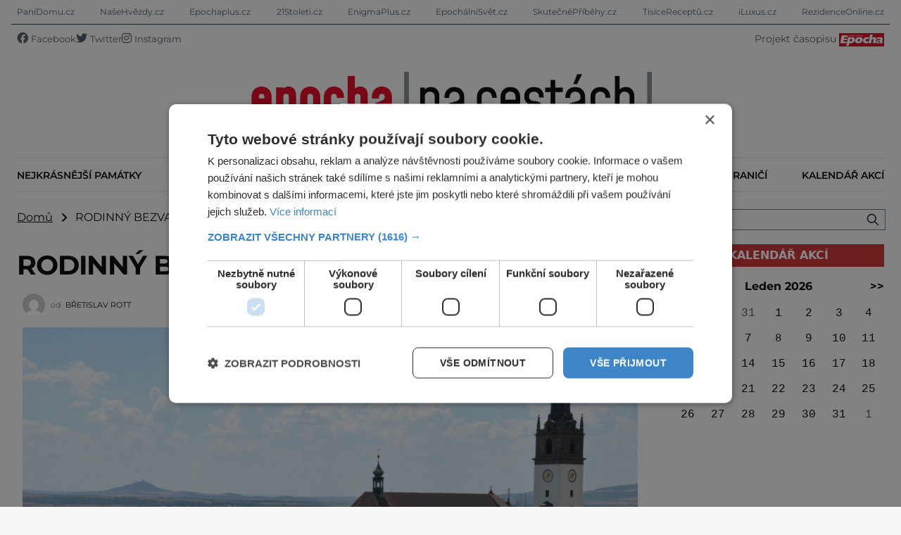

--- FILE ---
content_type: text/html; charset=UTF-8
request_url: https://epochanacestach.cz/bezva-fest/
body_size: 16415
content:
<!DOCTYPE html>
<html lang="cs">
<head>
    <meta charset="UTF-8">
    <meta http-equiv="X-UA-Compatible" content="IE=edge">
    <meta name="viewport" content="width=device-width, initial-scale=1.0">
    <meta name="description" content="">
	<meta name="author" content="Martin Kuchař">

	<!-- STYLESHEETS -->
	<link rel="stylesheet" href="https://epochanacestach.cz/wp-content/themes/digicon-hist/fasm/css/all.css">
    <link rel="stylesheet" href="https://epochanacestach.cz/wp-content/themes/digicon-hist/style.css"">
    <link rel="stylesheet" href="https://epochanacestach.cz/wp-content/themes/digicon-hist/css/digicon.css">
    <link rel="stylesheet" href="https://epochanacestach.cz/wp-content/themes/digicon-hist/css/digicon.add.css">


	<!-- fonts -->
	<link rel="preconnect" href="https://fonts.bunny.net">
	<link href="https://fonts.bunny.net/css?family=montserrat:100,100i,200,200i,300,300i,400,400i,500,500i,600,600i,700,700i,800,800i,900,900i" rel="stylesheet" />

	<link href="https://epochanacestach.cz/wp-content/themes/digicon-hist/fasm/css/all.css" rel="stylesheet">

	<!-- jquery -->
    <script src="https://code.jquery.com/jquery-3.6.0.min.js" crossorigin="anonymous"></script>

	<!-- popup -->
	<link rel="stylesheet" href="https://cdn.jsdelivr.net/npm/glightbox/dist/css/glightbox.min.css" />
	<script src="https://cdn.jsdelivr.net/gh/mcstudios/glightbox/dist/js/glightbox.min.js"></script>


    <!-- marquee -->
	<script src="//cdn.jsdelivr.net/npm/jquery.marquee@1.6.0/jquery.marquee.min.js"></script>

    <!-- https://github.com/feimosi/baguetteBox.js -->
    <link href="https://epochanacestach.cz/wp-content/themes/digicon-hist/js/baguetteBox.css" rel="stylesheet">
    <script src="https://epochanacestach.cz/wp-content/themes/digicon-hist/js/baguetteBox.js"></script>

	<!-- mapa -->
    <link rel="stylesheet" href="https://epochanacestach.cz/wp-content/themes/digicon-hist/css/mapa.css">

    <!-- Link Swiper CSS -->
    <link rel="stylesheet" href="https://unpkg.com/swiper/swiper-bundle.min.css">

	
	<script type="text/javascript" charset="UTF-8" src="//cdn.cookie-script.com/s/76b0a129dcdc821ebadb013a82853df5.js"></script>

	<script async src="https://pagead2.googlesyndication.com/pagead/js/adsbygoogle.js?client=ca-pub-0574440770634179" crossorigin="anonymous"></script>


    <title>RODINNÝ BEZVA FEST. &#8211; epochanacestach.cz</title>
<meta name='robots' content='max-image-preview:large' />
<link rel="alternate" type="application/rss+xml" title="epochanacestach.cz &raquo; RSS zdroj" href="https://epochanacestach.cz/feed/" />
<link rel="alternate" type="application/rss+xml" title="epochanacestach.cz &raquo; RSS komentářů" href="https://epochanacestach.cz/comments/feed/" />
<link rel="alternate" type="application/rss+xml" title="epochanacestach.cz &raquo; RSS komentářů pro RODINNÝ BEZVA FEST." href="https://epochanacestach.cz/bezva-fest/feed/" />
<meta property="fb:app_id" content="1050482749137509" />
<meta property="og:title" content="RODINNÝ BEZVA FEST."/>
<meta property="og:type" content="article"/>
<meta property="og:url" content="https://epochanacestach.cz/bezva-fest/"/>
<meta property="og:site_name" content="EnigmaPlus.cz"/>
<meta property="og:image" content="https://epochanacestach.cz/wp-content/uploads/2023/04/katedrala-a-biskupstvi-se-zahradou-ltm-1024x658.jpg"/>

<link rel='stylesheet' id='wp-block-library-css' href='https://epochanacestach.cz/wp-includes/css/dist/block-library/style.min.css?ver=6.2' type='text/css' media='all' />
<link rel='stylesheet' id='classic-theme-styles-css' href='https://epochanacestach.cz/wp-includes/css/classic-themes.min.css?ver=6.2' type='text/css' media='all' />
<style id='global-styles-inline-css' type='text/css'>
body{--wp--preset--color--black: #000000;--wp--preset--color--cyan-bluish-gray: #abb8c3;--wp--preset--color--white: #ffffff;--wp--preset--color--pale-pink: #f78da7;--wp--preset--color--vivid-red: #cf2e2e;--wp--preset--color--luminous-vivid-orange: #ff6900;--wp--preset--color--luminous-vivid-amber: #fcb900;--wp--preset--color--light-green-cyan: #7bdcb5;--wp--preset--color--vivid-green-cyan: #00d084;--wp--preset--color--pale-cyan-blue: #8ed1fc;--wp--preset--color--vivid-cyan-blue: #0693e3;--wp--preset--color--vivid-purple: #9b51e0;--wp--preset--gradient--vivid-cyan-blue-to-vivid-purple: linear-gradient(135deg,rgba(6,147,227,1) 0%,rgb(155,81,224) 100%);--wp--preset--gradient--light-green-cyan-to-vivid-green-cyan: linear-gradient(135deg,rgb(122,220,180) 0%,rgb(0,208,130) 100%);--wp--preset--gradient--luminous-vivid-amber-to-luminous-vivid-orange: linear-gradient(135deg,rgba(252,185,0,1) 0%,rgba(255,105,0,1) 100%);--wp--preset--gradient--luminous-vivid-orange-to-vivid-red: linear-gradient(135deg,rgba(255,105,0,1) 0%,rgb(207,46,46) 100%);--wp--preset--gradient--very-light-gray-to-cyan-bluish-gray: linear-gradient(135deg,rgb(238,238,238) 0%,rgb(169,184,195) 100%);--wp--preset--gradient--cool-to-warm-spectrum: linear-gradient(135deg,rgb(74,234,220) 0%,rgb(151,120,209) 20%,rgb(207,42,186) 40%,rgb(238,44,130) 60%,rgb(251,105,98) 80%,rgb(254,248,76) 100%);--wp--preset--gradient--blush-light-purple: linear-gradient(135deg,rgb(255,206,236) 0%,rgb(152,150,240) 100%);--wp--preset--gradient--blush-bordeaux: linear-gradient(135deg,rgb(254,205,165) 0%,rgb(254,45,45) 50%,rgb(107,0,62) 100%);--wp--preset--gradient--luminous-dusk: linear-gradient(135deg,rgb(255,203,112) 0%,rgb(199,81,192) 50%,rgb(65,88,208) 100%);--wp--preset--gradient--pale-ocean: linear-gradient(135deg,rgb(255,245,203) 0%,rgb(182,227,212) 50%,rgb(51,167,181) 100%);--wp--preset--gradient--electric-grass: linear-gradient(135deg,rgb(202,248,128) 0%,rgb(113,206,126) 100%);--wp--preset--gradient--midnight: linear-gradient(135deg,rgb(2,3,129) 0%,rgb(40,116,252) 100%);--wp--preset--duotone--dark-grayscale: url('#wp-duotone-dark-grayscale');--wp--preset--duotone--grayscale: url('#wp-duotone-grayscale');--wp--preset--duotone--purple-yellow: url('#wp-duotone-purple-yellow');--wp--preset--duotone--blue-red: url('#wp-duotone-blue-red');--wp--preset--duotone--midnight: url('#wp-duotone-midnight');--wp--preset--duotone--magenta-yellow: url('#wp-duotone-magenta-yellow');--wp--preset--duotone--purple-green: url('#wp-duotone-purple-green');--wp--preset--duotone--blue-orange: url('#wp-duotone-blue-orange');--wp--preset--font-size--small: 13px;--wp--preset--font-size--medium: 20px;--wp--preset--font-size--large: 36px;--wp--preset--font-size--x-large: 42px;--wp--preset--spacing--20: 0.44rem;--wp--preset--spacing--30: 0.67rem;--wp--preset--spacing--40: 1rem;--wp--preset--spacing--50: 1.5rem;--wp--preset--spacing--60: 2.25rem;--wp--preset--spacing--70: 3.38rem;--wp--preset--spacing--80: 5.06rem;--wp--preset--shadow--natural: 6px 6px 9px rgba(0, 0, 0, 0.2);--wp--preset--shadow--deep: 12px 12px 50px rgba(0, 0, 0, 0.4);--wp--preset--shadow--sharp: 6px 6px 0px rgba(0, 0, 0, 0.2);--wp--preset--shadow--outlined: 6px 6px 0px -3px rgba(255, 255, 255, 1), 6px 6px rgba(0, 0, 0, 1);--wp--preset--shadow--crisp: 6px 6px 0px rgba(0, 0, 0, 1);}:where(.is-layout-flex){gap: 0.5em;}body .is-layout-flow > .alignleft{float: left;margin-inline-start: 0;margin-inline-end: 2em;}body .is-layout-flow > .alignright{float: right;margin-inline-start: 2em;margin-inline-end: 0;}body .is-layout-flow > .aligncenter{margin-left: auto !important;margin-right: auto !important;}body .is-layout-constrained > .alignleft{float: left;margin-inline-start: 0;margin-inline-end: 2em;}body .is-layout-constrained > .alignright{float: right;margin-inline-start: 2em;margin-inline-end: 0;}body .is-layout-constrained > .aligncenter{margin-left: auto !important;margin-right: auto !important;}body .is-layout-constrained > :where(:not(.alignleft):not(.alignright):not(.alignfull)){max-width: var(--wp--style--global--content-size);margin-left: auto !important;margin-right: auto !important;}body .is-layout-constrained > .alignwide{max-width: var(--wp--style--global--wide-size);}body .is-layout-flex{display: flex;}body .is-layout-flex{flex-wrap: wrap;align-items: center;}body .is-layout-flex > *{margin: 0;}:where(.wp-block-columns.is-layout-flex){gap: 2em;}.has-black-color{color: var(--wp--preset--color--black) !important;}.has-cyan-bluish-gray-color{color: var(--wp--preset--color--cyan-bluish-gray) !important;}.has-white-color{color: var(--wp--preset--color--white) !important;}.has-pale-pink-color{color: var(--wp--preset--color--pale-pink) !important;}.has-vivid-red-color{color: var(--wp--preset--color--vivid-red) !important;}.has-luminous-vivid-orange-color{color: var(--wp--preset--color--luminous-vivid-orange) !important;}.has-luminous-vivid-amber-color{color: var(--wp--preset--color--luminous-vivid-amber) !important;}.has-light-green-cyan-color{color: var(--wp--preset--color--light-green-cyan) !important;}.has-vivid-green-cyan-color{color: var(--wp--preset--color--vivid-green-cyan) !important;}.has-pale-cyan-blue-color{color: var(--wp--preset--color--pale-cyan-blue) !important;}.has-vivid-cyan-blue-color{color: var(--wp--preset--color--vivid-cyan-blue) !important;}.has-vivid-purple-color{color: var(--wp--preset--color--vivid-purple) !important;}.has-black-background-color{background-color: var(--wp--preset--color--black) !important;}.has-cyan-bluish-gray-background-color{background-color: var(--wp--preset--color--cyan-bluish-gray) !important;}.has-white-background-color{background-color: var(--wp--preset--color--white) !important;}.has-pale-pink-background-color{background-color: var(--wp--preset--color--pale-pink) !important;}.has-vivid-red-background-color{background-color: var(--wp--preset--color--vivid-red) !important;}.has-luminous-vivid-orange-background-color{background-color: var(--wp--preset--color--luminous-vivid-orange) !important;}.has-luminous-vivid-amber-background-color{background-color: var(--wp--preset--color--luminous-vivid-amber) !important;}.has-light-green-cyan-background-color{background-color: var(--wp--preset--color--light-green-cyan) !important;}.has-vivid-green-cyan-background-color{background-color: var(--wp--preset--color--vivid-green-cyan) !important;}.has-pale-cyan-blue-background-color{background-color: var(--wp--preset--color--pale-cyan-blue) !important;}.has-vivid-cyan-blue-background-color{background-color: var(--wp--preset--color--vivid-cyan-blue) !important;}.has-vivid-purple-background-color{background-color: var(--wp--preset--color--vivid-purple) !important;}.has-black-border-color{border-color: var(--wp--preset--color--black) !important;}.has-cyan-bluish-gray-border-color{border-color: var(--wp--preset--color--cyan-bluish-gray) !important;}.has-white-border-color{border-color: var(--wp--preset--color--white) !important;}.has-pale-pink-border-color{border-color: var(--wp--preset--color--pale-pink) !important;}.has-vivid-red-border-color{border-color: var(--wp--preset--color--vivid-red) !important;}.has-luminous-vivid-orange-border-color{border-color: var(--wp--preset--color--luminous-vivid-orange) !important;}.has-luminous-vivid-amber-border-color{border-color: var(--wp--preset--color--luminous-vivid-amber) !important;}.has-light-green-cyan-border-color{border-color: var(--wp--preset--color--light-green-cyan) !important;}.has-vivid-green-cyan-border-color{border-color: var(--wp--preset--color--vivid-green-cyan) !important;}.has-pale-cyan-blue-border-color{border-color: var(--wp--preset--color--pale-cyan-blue) !important;}.has-vivid-cyan-blue-border-color{border-color: var(--wp--preset--color--vivid-cyan-blue) !important;}.has-vivid-purple-border-color{border-color: var(--wp--preset--color--vivid-purple) !important;}.has-vivid-cyan-blue-to-vivid-purple-gradient-background{background: var(--wp--preset--gradient--vivid-cyan-blue-to-vivid-purple) !important;}.has-light-green-cyan-to-vivid-green-cyan-gradient-background{background: var(--wp--preset--gradient--light-green-cyan-to-vivid-green-cyan) !important;}.has-luminous-vivid-amber-to-luminous-vivid-orange-gradient-background{background: var(--wp--preset--gradient--luminous-vivid-amber-to-luminous-vivid-orange) !important;}.has-luminous-vivid-orange-to-vivid-red-gradient-background{background: var(--wp--preset--gradient--luminous-vivid-orange-to-vivid-red) !important;}.has-very-light-gray-to-cyan-bluish-gray-gradient-background{background: var(--wp--preset--gradient--very-light-gray-to-cyan-bluish-gray) !important;}.has-cool-to-warm-spectrum-gradient-background{background: var(--wp--preset--gradient--cool-to-warm-spectrum) !important;}.has-blush-light-purple-gradient-background{background: var(--wp--preset--gradient--blush-light-purple) !important;}.has-blush-bordeaux-gradient-background{background: var(--wp--preset--gradient--blush-bordeaux) !important;}.has-luminous-dusk-gradient-background{background: var(--wp--preset--gradient--luminous-dusk) !important;}.has-pale-ocean-gradient-background{background: var(--wp--preset--gradient--pale-ocean) !important;}.has-electric-grass-gradient-background{background: var(--wp--preset--gradient--electric-grass) !important;}.has-midnight-gradient-background{background: var(--wp--preset--gradient--midnight) !important;}.has-small-font-size{font-size: var(--wp--preset--font-size--small) !important;}.has-medium-font-size{font-size: var(--wp--preset--font-size--medium) !important;}.has-large-font-size{font-size: var(--wp--preset--font-size--large) !important;}.has-x-large-font-size{font-size: var(--wp--preset--font-size--x-large) !important;}
.wp-block-navigation a:where(:not(.wp-element-button)){color: inherit;}
:where(.wp-block-columns.is-layout-flex){gap: 2em;}
.wp-block-pullquote{font-size: 1.5em;line-height: 1.6;}
</style>
<link rel='stylesheet' id='tp_twitter_plugin_css-css' href='https://epochanacestach.cz/wp-content/plugins/recent-tweets-widget/tp_twitter_plugin.css?ver=1.0' type='text/css' media='screen' />
<link rel="https://api.w.org/" href="https://epochanacestach.cz/wp-json/" /><link rel="alternate" type="application/json" href="https://epochanacestach.cz/wp-json/wp/v2/posts/84167" /><link rel="EditURI" type="application/rsd+xml" title="RSD" href="https://epochanacestach.cz/xmlrpc.php?rsd" />
<link rel="wlwmanifest" type="application/wlwmanifest+xml" href="https://epochanacestach.cz/wp-includes/wlwmanifest.xml" />
<link rel="canonical" href="https://epochanacestach.cz/bezva-fest/" />
<link rel='shortlink' href='https://epochanacestach.cz/?p=84167' />
<link rel="alternate" type="application/json+oembed" href="https://epochanacestach.cz/wp-json/oembed/1.0/embed?url=https%3A%2F%2Fepochanacestach.cz%2Fbezva-fest%2F" />
<link rel="alternate" type="text/xml+oembed" href="https://epochanacestach.cz/wp-json/oembed/1.0/embed?url=https%3A%2F%2Fepochanacestach.cz%2Fbezva-fest%2F&#038;format=xml" />
<link rel="icon" href="https://epochanacestach.cz/wp-content/uploads/2019/08/cropped-ikona-32x32.jpg" sizes="32x32" />
<link rel="icon" href="https://epochanacestach.cz/wp-content/uploads/2019/08/cropped-ikona-192x192.jpg" sizes="192x192" />
<link rel="apple-touch-icon" href="https://epochanacestach.cz/wp-content/uploads/2019/08/cropped-ikona-180x180.jpg" />
<meta name="msapplication-TileImage" content="https://epochanacestach.cz/wp-content/uploads/2019/08/cropped-ikona-270x270.jpg" />

        <!-- Google tag (gtag.js) epochanacestach.cz -->
    <script async src="https://www.googletagmanager.com/gtag/js?id=G-PKGJQRLWJ3"></script>
    <script>
      window.dataLayer = window.dataLayer || [];
      function gtag(){dataLayer.push(arguments);}
      gtag('js', new Date());
      gtag('config', 'G-PKGJQRLWJ3');
    </script>

    <script defer src="/mkstat.js" data-website-id="f3063d79-a3bd-47ac-8d6e-f54400b91efd"></script>

</head>
<body class="bg-[#f6f6f6] dark:bg-darkmodebg text-lightmode dark:text-darkmode font-montserrat h-full m-0 p-0">
	<div id='adm-sticky'></div>
	<script src="https://rtb.admaster.cz/js/adm-epochanacestach.js"></script>
	
	<!-- listovacka -->
	<div id="listovacka"></div>
	<script src="https://rfapi.digicon.cz/img/listovacky-cross/epochanacestach.cz.js" defer></script>

<!-- container -->
<div class="w-full px-3 lg:px-4">

	<!-- top menu -->
	<div class="w-full">
		<!-- tom selfpromo -->
<div class="w-full border-b border-gray-700 dark:border-gray-400">
	<div class="py-2 max-w-enigma mx-auto hidden md:flex justify-between text-gray-600 dark:text-gray-300 text-[0.75rem]">
		<a class="hover:underline" href="https://panidomu.cz" target="_blank">PaníDomu.cz</a>
		<a class="hover:underline" href="https://nasehvezdy.cz" target="_blank">NašeHvězdy.cz</a>
		<a class="hover:underline" href="https://epochaplus.cz" target="_blank">Epochaplus.cz</a>
		<a class="hover:underline" href="https://21stoleti.cz" target="_blank">21Stoleti.cz</a>
		<a class="hover:underline" href="https://enigmaplus.cz" target="_blank">EnigmaPlus.cz</a>
		<a class="hover:underline" href="https://epochalnisvet.cz" target="_blank">EpochálníSvět.cz</a>
		<a class="hover:underline" href="https://skutecnepribehy.cz" target="_blank">SkutečnéPříběhy.cz</a>
		<a class="hover:underline" href="https://tisicereceptu.cz" target="_blank">TisíceReceptů.cz</a>
		<a class="hover:underline" href="https://iluxus.cz" target="_blank">iLuxus.cz</a>
		<a class="hover:underline" href="https://rezidenceonline.cz" target="_blank">RezidenceOnline.cz</a>
	</div>
</div>



<div class="mt-2 hidden md:flex w-full max-w-enigma mx-auto justify-between text-gray-600 dark:text-gray-300 my-auto">
    <div class="flex gap-4 my-auto">
	<div class="my-auto flex gap-4">
	    <a href="https://www.facebook.com/www.epochaplus.cz/"><i class="fa-brands fa-facebook"></i> <span class="hover:underline text-[0.8rem]">Facebook</span></a>
	    <a href="https://twitter.com/Epocha_RFHOBBY"><i class="fa-brands fa-twitter"></i> <span class="hover:underline text-[0.8rem]">Twitter</span></a>
	    <a href="https://www.instagram.com/epochanacestach/"><i class="fa-brands fa-instagram"></i> <span class="hover:underline text-[0.8rem]">Instagram</span></a>
	</div>
    </div>
    <div class="hidden lg:block">
	<span class="text-[0.9rem]">Projekt časopisu <a href="/epochaplus.cz" target="_blank"><img class="inline h-[1.2rem]" src="https://epochanacestach.cz/wp-content/themes/digicon-hist/img/epocha_logo_min.jpg" alt="Epocha"></a></span>
    </div>
</div>



<div class="md:hidden flex justify-between border-b dark:border-gray-700 text-gray-600 dark:text-gray-300 pb-1">
    <!-- zobrazeni dne -->
    <div id="topdenm" class="pt-1 lg:p-0 text-lg lg:text-sm"></div>
</div>
<!-- top logo a reklama -->
<div class="w-full mt-0 lg:mt-2">

		<div class="text-center">
			<a href="/">
				<img src="https://epochanacestach.cz/wp-content/themes/digicon-hist/img/epocha_na_cestach_weblogo.png" alt="" class="dark:hidden mx-auto lg:h-[8.5rem]">
				<img src="https://epochanacestach.cz/wp-content/themes/digicon-hist/img/epocha_na_cestach_weblogoy.png" alt="" class="hidden dark:block mx-auto lg:h-[8.5rem]">
			</a>
		</div>

</div>

<!-- mobile menu -->
<div class="lg:hidden mt-0 py-2 ">
    <!-- hamburger -->
    <div class="flex justify-between py-2 px-2 w-full text-right bg-red-700 text-white rounded">

	<div class="my-auto">
	    <div class="flex gap-6">
		<div class="flex gap-4 text-[1.3rem] my-auto">
		    <!-- socialni site -->
		    <a href="https://www.facebook.com/epochaplus/"><i class="fa-brands fa-facebook"></i></a>
		    <a href="https://twitter.com/Epocha_RFHOBBY"><i class="fa-brands fa-twitter"></i></a>
		    <a href="https://www.instagram.com/epochanacestach/"><i class="fa-brands fa-instagram"></i></a>
		</div>
	    </div>
	</div>

	<div class="my-auto">
	    <button class="outline-none mobile-menu-button">
            <i class="fas fa-bars text-3xl"></i>
    	    </button>
	</div>

    </div>

	<div class="mobile-menu hidden mt-2 py-2 px-0 text-xl text-center xuppercase tracking-tighter font-bold 
		underline text-black dark:text-gray-200 bg-white dark:bg-gray-900">

		<!-- search -->
		<div class="w-full md:hidden">
			<form method="get" action="/">
			<div class="relative py-0 text-gray-800 focus-within:text-gray-800 dark:text-gray-300 dark:focus-within:text-gray-300 px-0">
				<span class="absolute inset-y-0 right-3 flex items-center pl-2">
					<button type="submit" class="p-1 focus:outline-none focus:shadow-outline">
      					<svg fill="none" stroke="currentColor" stroke-linecap="round" stroke-linejoin="round" stroke-width="2" viewBox="0 0 24 24" class="w-5 h-5"><path d="M21 21l-6-6m2-5a7 7 0 11-14 0 7 7 0 0114 0z"></path></svg>
   					</button>
				</span>
				<input type="search" name="s" class="w-full py-1 text-xl lg:text-sm text-gray-800 bg-gray-100 dark:text-white dark:bg-gray-800 pl-3 focus:outline-none focus:bg-gray-100 focus:text-gray-800 dark:focus:bg-gray-700 dark:focus:text-gray-200" placeholder="Hledat..." autocomplete="off">
			</div>
			</form>
		</div>

		<a href="/kalendar-akci/"><div class="pt-6">Kalendář akcí</div></a>
					<a href="/category/nejkrasnejsi-pamatky/">
				<div class="pt-6  ">Nejkrásnější památky</div>
			</a>
					<a href="/category/zajimavosti/">
				<div class="pt-6  ">Zajímavosti</div>
			</a>
					<a href="/category/vylety-za-poznanim/">
				<div class="pt-6  ">Výlety za poznáním</div>
			</a>
					<a href="/category/kam-s-detmi/">
				<div class="pt-6  ">Kam s dětmi</div>
			</a>
					<a href="/category/setkani-s-tajemnem/">
				<div class="pt-6  ">Tajemná místa</div>
			</a>
					<a href="/category/dovolena-v-zahranici/">
				<div class="pt-6  ">Dovolená v zahraničí</div>
			</a>
		
	</div>



</div>


<script>
    // Mobile menu
    const btn = document.querySelector("button.mobile-menu-button");
    const menu = document.querySelector(".mobile-menu");
    // const content = document.querySelector(".content");

    btn.addEventListener("click", () => {
        menu.classList.toggle("hidden");
        // content.classList.toggle("opacity-40");
    });

    // content.addEventListener("click", () => {
    //     menu.classList.add("hidden");
    //     content.classList.remove("opacity-40");
    // });
</script>




<div class="w-full max-w-enigma mx-auto mt-3 hidden lg:block">
	<div class="flex justify-between w-full pt-[0.6rem] pb-[0.5rem] 
		text-black dark:text-gray-100 border-y-2 border-y-gray-200 dark:border-y-gray-600 
		text-center text-[0.9rem] uppercase font-semibold leading-[2]">
							<a href="/category/nejkrasnejsi-pamatky/">
				<div class="hover:underline  ">Nejkrásnější památky</div>
			</a>
					<a href="/category/zajimavosti/">
				<div class="hover:underline  ">Zajímavosti</div>
			</a>
					<a href="/category/vylety-za-poznanim/">
				<div class="hover:underline  ">Výlety za poznáním</div>
			</a>
					<a href="/category/kam-s-detmi/">
				<div class="hover:underline  ">Kam s dětmi</div>
			</a>
					<a href="/category/setkani-s-tajemnem/">
				<div class="hover:underline  ">Tajemná místa</div>
			</a>
					<a href="/category/dovolena-v-zahranici/">
				<div class="hover:underline  ">Dovolená v zahraničí</div>
			</a>
				<a href="/kalendar-akci/"><div class="hover:underline">Kalendář akcí</div></a>
	</div>
</div>

<!--
<div class="w-full text-sm mt-5 hidden lg:block">
	<img src="https://epochanacestach.cz/wp-content/themes/digicon-hist/img/enigma_vanoce_desktop2.jpg" alt="">
</div>
<div class="w-full text-sm mt-5 lg:hidden">
	<img src="https://epochanacestach.cz/wp-content/themes/digicon-hist/img/enigma_vanoce_mobile2.jpg" alt="" class="w-full">
</div>
-->
	</div>

	

	<!-- loop or page -->
	<div  id="xloop" class="w-full max-w-enigma mx-auto lg:flex">
		<div class="w-full lg:pr-8 bg-lightmodebgc dark:bg-darkmodebgc">
			<div class="mt-6 w-full">

	<div class="">
		<a href="/" class="underline">Domů</a> &nbsp; <i class="fas fa-angle-right relative top-px"></i> &nbsp;
		RODINNÝ BEZVA FEST.	</div>


	

	

	<div class="mt-8 text-black dark:text-white 
		text-[1.8rem] leading-[1.15] tracking-tight px-[0.0rem]
		lg:text-[2.4rem] lg:leading-[1.25] lg:tracking-tight lg:px-0
		font-bold">
		RODINNÝ BEZVA FEST.	</div>



	<div class="mt-6 text-eni11px lg:px-2 text-gray-500 dark:text-gray-400 flex justify-between">

		<div class="flex">
			<div class="relative -top-2">
				<img alt="" src="https://secure.gravatar.com/avatar/9c23b68d5ce087765817a7247ed7624b?s=80&amp;d=mm&amp;r=g" srcset="https://secure.gravatar.com/avatar/9c23b68d5ce087765817a7247ed7624b?s=160&amp;d=mm&amp;r=g 2x" class="rounded-full w-8 h-8" loading="lazy" data-pin-no-hover="true" width="80" height="80">
			</div>
			<div class="pl-2">
				od
				<span class="pl-1 text-black dark:text-white hover:underline uppercase"><a href="https://epochanacestach.cz/author/bretislavrott/" title="Příspěvky od Břetislav Rott" rel="author">Břetislav Rott</a></span>
				<span class="hidden pl-2"><i class="far fa-clock" style="font-size: .6rem"></i> </span>
			</div>

			<div>
									<span class="hidden pl-2"><i class="far fa-eye" style="font-size: .7rem"></i> 1</span>
							</div>
		</div>

		<div>
			
					</div>

	</div>




	<div>
		<div id="titimage" class="h-full relative w-full bg-cover lg:p-2">
			<figure>
				<img width="1200" height="771" src="https://epochanacestach.cz/wp-content/uploads/2023/04/katedrala-a-biskupstvi-se-zahradou-ltm-scaled-e1681843995588.jpg" class="attachment-full size-full wp-post-image" alt="" decoding="async" loading="lazy" />				<!-- <figcaption class="text-[0.8rem] text-center mt-1"></figcaption> -->
			</figure>
		</div>
	</div>




	<div class="hidden md:mt-8">
		<div class="w-full flex h-12 gap-1 pr-2 font-roboto">
			<div>
				<div class="text-2xl font-semibold leading-none text-center text-black dark:text-white">0</div>
				<span class="text-eni11px text-center relative -top-1">SDÍLENÍ</span>
			</div>

			<div class="pl-4">
				<div class="text-2xl font-semibold leading-none text-center text-black dark:text-white">1</div>
				<span class="text-eni11px text-center relative -top-1">ZOBRAZENÍ</span>
			</div>

			<div class="pl-2 ml-auto text-white hidden md:block">
				<a href="https://www.facebook.com/sharer.php?u=https%3A%2F%2Fepochanacestach.cz%2Fbezva-fest%2F" rel="nofollow" class="">
					<button class="rounded py-3 px-16 text-[1rem] font-semibold hover:opacity-70" style="background-color: #45629f">
						<i class="fab fa-facebook"></i> <span class="pl-2">Sdílet na Facebooku</span>
					</button>
				</a>
			</div>

			<div class="pl-0 text-white hidden md:block">
				<a href="https://twitter.com/intent/tweet/?text=RODINN%C3%9D+BEZVA+FEST.&url=https%3A%2F%2Fepochanacestach.cz%2Fbezva-fest%2F" rel="nofollow" class="">
					<button class="rounded py-3 px-16 text-[1rem] font-semibold hover:opacity-70" style="background-color: #5eb2ef">
						<i class="fab fa-twitter"></i> <span class="pl-2">Sdílet na Twitteru</span>
					</button>
				</a>
			</div>

		</div>
	</div>




	<div class="md:hidden mt-1 font-roboto">
		<div class=" text-white">
			<a href="https://www.facebook.com/sharer.php?u=https%3A%2F%2Fepochanacestach.cz%2Fbezva-fest%2F" rel="nofollow" class="">
				<button class="rounded py-3 w-full text-[1rem] font-semibold hover:opacity-70" style="background-color: #45629f">
					<i class="fab fa-facebook"></i> <span class="pl-2">Sdílet na Facebooku</span>
				</button>
			</a>
		</div>

		<div class=" text-white mt-1">
			<a href="https://twitter.com/intent/tweet/?text=RODINN%C3%9D+BEZVA+FEST.&url=https%3A%2F%2Fepochanacestach.cz%2Fbezva-fest%2F" rel="nofollow" class="">
				<button class="rounded py-3 w-full text-[1rem] font-semibold hover:opacity-70" style="background-color: #5eb2ef">
					<i class="fab fa-twitter"></i> <span class="pl-2">Sdílet na Twitteru</span>
				</button>
			</a>
		</div>
	</div>




	<div class="lg:mt-2">

		<article class="bg-white dark:bg-gray-700 pb-4">
			<div class="clanek text-[1.2rem] leading-[1.25] lg:text-[1.2rem] lg:leading-[1.45] lg:px-[4rem]">

				<p><strong>I letos se můžete těšit na rodinný festival Bezva Fest, který se koná v sobotu 24. června v Litoměřicích na Střeleckém ostrově. Pro děti i rodiče je připraven bohatý program plný hudby, zábavy, atrakcí a soutěží. Nenechte si ujít tento bezva den a přijďte si ho pořádně užít.</strong></p>
<p><a href="https://bezvafest.cz">https://bezvafest.cz</a></p>
<figure><img decoding="async" src="https://epochanacestach.cz/wp-content/uploads/2023/06/bezva-fest2-768x1088.jpg" class="w-full" alt=""><figcaption></figcaption></figure>

				
			</div>

			            <div class="mt-4 w-full pb-4">
								<div id="pozice" class="w-full h-[20rem] lg:px-[4rem]">
					<iframe class="" 
					width="100%" height="100%" frameborder="0" 
					style="border:0" 
					src="https://www.google.com/maps/embed/v1/place?q=50.5334783,14.1318017&amp;maptype=satellite&amp;zoom=10&amp;key=AIzaSyC6yXjSucwPI9W04_slhsE1e4mx8-Fa20o"></iframe>
				</div>
			</div>
			


			<style>
			.rf-kreditblokspacer {
			    margin-top: 1rem;
			}
			.rf-fotokredit {
			    margin-top: 0.2rem;
				font-style: italic;
			    font-size: 14px;
			    opacity: 70%;
			}
			.rf-zdrojekredit {
			    margin-top: 0.2rem;
				font-style: italic;
			    font-size: 14px;
			    opacity: 70%;
			}
			.rf-fotokredit strong {
				font-weight: 400;
			}
			.rf-zdrojekredit strong {
				font-weight: 400;
			}
			</style>
			
			
							<div class="lg:px-[4rem]">
					<div class="mt-2 text-sm italic opacity-70">Foto: </div>				</div>
			





			

			

		</article>





		<div class="mt-4 md:mt-8 font-roboto">
			<div class="w-full md:grid grid-cols-2 md:h-12 xbg-blue-500 gap-1 pr-2">

				<div class="w-full text-white">
					<a href="https://www.facebook.com/sharer.php?u=https%3A%2F%2Fepochanacestach.cz%2Fbezva-fest%2F" rel="nofollow" class="">
						<button class="rounded py-3 w-full text-[1rem] font-semibold hover:opacity-70" style="background-color: #45629f">
							<i class="fab fa-facebook"></i> <span class="pl-2">Sdílet na Facebooku</span>
						</button>
					</a>
				</div>

				<div class="w-full text-white mt-1 md:mt-0">
					<a href="https://twitter.com/intent/tweet/?text=RODINN%C3%9D+BEZVA+FEST.&url=https%3A%2F%2Fepochanacestach.cz%2Fbezva-fest%2F" rel="nofollow" class="">
						<button class="rounded py-3 w-full text-[1rem] font-semibold hover:opacity-70" style="background-color: #5eb2ef">
							<i class="fab fa-twitter"></i> <span class="pl-2">Sdílet na Twitteru</span>
						</button>
					</a>
				</div>

			</div>
		</div>





		<div class="mt-4 mb-8 md:grid grid-cols-2">

			<div class="">
									<span class="text-sm text-gray-700 dark:text-gray-400 leading-8">Předchozí článek</span>
					<div class="border-l-8 border-gray-300 dark:border-gray-500 hover:border-enigmablocek dark:hover:border-enigmablocek text-base py-1 px-2">
						<strong class="nounderline"><a href="https://epochanacestach.cz/vinnetou-je-zpet-a-v-boskovicich-vyrazi-za-pokladem-na-stribrnem-jezero/" rel="prev">Vinnetou je zpět a v Boskovicích vyráží za pokladem na Stříbrné jezero</a></strong>					</div>
							</div>

			<div class="">
									<span class="text-sm text-gray-700 dark:text-gray-400 leading-8">Další článek</span>
					<div class="border-l-8 border-gray-300 dark:border-gray-500 hover:border-enigmablocek dark:hover:border-enigmablocek text-base py-1 px-2">
						<strong class="nounderline"><a href="https://epochanacestach.cz/ceske-muzeum-stribra/" rel="next">České muzeum stříbra</a></strong>					</div>
							</div>
		
		</div>




		



		<!-- related clanky -->
				<div class="mb-8">
							<div class="px-0 mt-4 md:mt-8 border-b border-gray-200 dark:border-gray-600">
					<span class="inline-block bg-enigmablocek text-white px-3 py-1 font-roboto font-semibold uppercase">
						Související články
					</span>
				</div>
			<div class="mt-6 text-center">
					</div>



<div class="grid grid-cols-7 gap-0 mt-6 p-2 xborder">

	<div class="col-span-7 md:col-span-3">
		<a href="https://epochanacestach.cz/adventni-slavnosti-na-zamku-nelahozeves/">
		<div class="cursor-pointer relative w-full">
			<img class="w-full h-full xborder aspect-[16/10] object-cover" src="https://epochanacestach.cz/wp-content/uploads/2025/11/zamek-nelahozeves-2.jpg" alt="">
			<!-- <span class="blocek inline-block absolute top-2 left-2 font-sans" style="background-color: #E02424; color: #ffffff;">Ostatní</span> -->
		</div>
		</a>
	</div>

	<div class="col-span-7 md:col-span-4 md:pl-2 py-2 bg-white dark:bg-gray-700">

		<div class="md:px-4 flex justify-between uppercase font-semibold text-[0.7rem] mt-1 md:mt-0">
										<div class="text-[#ee0000] dark:text-red-300 font-semibold text-[0.8rem]">
											<a class="hover:underline" href="/category/nezarazene/">Ostatní</a>
									</div>
				<div class="">
									</div>
					</div>

		<div class="md:px-4 mt-1.5 lg:mt-3 text-[1.2rem] font-bold content-loop-headline uppercase xtracking-tight 
			md:line-clamp-2 leading-[1.1] lg:leading-[1.3]">
			<a href="https://epochanacestach.cz/adventni-slavnosti-na-zamku-nelahozeves/" class="hover:underline">
								ADVENTNÍ SLAVNOSTI NA ZÁMKU NELAHOZEVES			</a>
		</div>

		
		<div class="md:px-4 mt-3 text-[1.1rem] line-clamp-3 leading-[1.3] content-loop-excerpt">
			Na zámku a v jeho těsné blízkosti návštěvníky čekají desítky stánků s řemeslnými dárky, domácími dobrotami i vánočními dekoracemi. Děti se mohou těšit na hry a překvapení, dospělí si vychutnají svařák, punč či vánoční pochoutky. Bohatý program pro děti i dospělé bude zahrnovat vystoupení kejklíře Pupy, Sváťova Dividla, pouze v sobotu pak bude jedinečná možnost zažít Divadlo Pruhované panenky a vrc		</div>

		<div class="pt-4 md:px-4">
			<a class="font-semibold text-[0.9rem] py-2 text-gray-700 underline dark:text-white 
			 dark:hover:text-white" href="https://epochanacestach.cz/adventni-slavnosti-na-zamku-nelahozeves/">
				zobrazit více >>
			</a>
		</div>

	</div>

</div>



<div class="grid grid-cols-7 gap-0 mt-6 p-2 xborder">

	<div class="col-span-7 md:col-span-3">
		<a href="https://epochanacestach.cz/advent-v-rodnem-dome-a-dvoraka/">
		<div class="cursor-pointer relative w-full">
			<img class="w-full h-full xborder aspect-[16/10] object-cover" src="https://epochanacestach.cz/wp-content/uploads/2025/11/dvor-e1764067438178-768x658.webp" alt="">
			<!-- <span class="blocek inline-block absolute top-2 left-2 font-sans" style="background-color: #E02424; color: #ffffff;">Ostatní</span> -->
		</div>
		</a>
	</div>

	<div class="col-span-7 md:col-span-4 md:pl-2 py-2 bg-white dark:bg-gray-700">

		<div class="md:px-4 flex justify-between uppercase font-semibold text-[0.7rem] mt-1 md:mt-0">
										<div class="text-[#ee0000] dark:text-red-300 font-semibold text-[0.8rem]">
											<a class="hover:underline" href="/category/nezarazene/">Ostatní</a>
									</div>
				<div class="">
									</div>
					</div>

		<div class="md:px-4 mt-1.5 lg:mt-3 text-[1.2rem] font-bold content-loop-headline uppercase xtracking-tight 
			md:line-clamp-2 leading-[1.1] lg:leading-[1.3]">
			<a href="https://epochanacestach.cz/advent-v-rodnem-dome-a-dvoraka/" class="hover:underline">
								ADVENT V RODNÉM DOMĚ A. DVOŘÁKA			</a>
		</div>

		
		<div class="md:px-4 mt-3 text-[1.1rem] line-clamp-3 leading-[1.3] content-loop-excerpt">
			V interaktivním muzeu v Rodném domě Antonína Dvořáka bude adventní program připraven po celou sobotu. Jen pár kroků od zámku Nelahozeves budou moci návštěvníci zažít advent tak, jak ho prožíval malý Antonín Dvořák v 19. století. V rámci posledního setkání z cyklu Rok na vsi tam ožijí adventní zvyky z doby, kdy toto období hrálo mnohem důležitější roli v rytmu každodenního života a bylo spojené s r		</div>

		<div class="pt-4 md:px-4">
			<a class="font-semibold text-[0.9rem] py-2 text-gray-700 underline dark:text-white 
			 dark:hover:text-white" href="https://epochanacestach.cz/advent-v-rodnem-dome-a-dvoraka/">
				zobrazit více >>
			</a>
		</div>

	</div>

</div>



<div class="grid grid-cols-7 gap-0 mt-6 p-2 xborder">

	<div class="col-span-7 md:col-span-3">
		<a href="https://epochanacestach.cz/radujme-se-veselme-se/">
		<div class="cursor-pointer relative w-full">
			<img class="w-full h-full xborder aspect-[16/10] object-cover" src="https://epochanacestach.cz/wp-content/uploads/2025/11/radujme-se-056-768x512.jpg" alt="">
			<!-- <span class="blocek inline-block absolute top-2 left-2 font-sans" style="background-color: #E02424; color: #ffffff;">Ostatní</span> -->
		</div>
		</a>
	</div>

	<div class="col-span-7 md:col-span-4 md:pl-2 py-2 bg-white dark:bg-gray-700">

		<div class="md:px-4 flex justify-between uppercase font-semibold text-[0.7rem] mt-1 md:mt-0">
										<div class="text-[#ee0000] dark:text-red-300 font-semibold text-[0.8rem]">
											<a class="hover:underline" href="/category/nezarazene/">Ostatní</a>
									</div>
				<div class="">
									</div>
					</div>

		<div class="md:px-4 mt-1.5 lg:mt-3 text-[1.2rem] font-bold content-loop-headline uppercase xtracking-tight 
			md:line-clamp-2 leading-[1.1] lg:leading-[1.3]">
			<a href="https://epochanacestach.cz/radujme-se-veselme-se/" class="hover:underline">
								RADUJME SE, VESELME SE			</a>
		</div>

		
		<div class="md:px-4 mt-3 text-[1.1rem] line-clamp-3 leading-[1.3] content-loop-excerpt">
			Předvánoční akce „Radujme se, veselme se…“, se uskuteční o víkendu 29.–30. 11. 2025 od 9:00 do 16:00 hodin ve Skanzenu Strážnice. V programu nebudou chybět již tradiční ukázky adventních a štědrovečerních zvyků – věštění, prostírání štědrovečerního stolu, zdobení vánočního stromečku, předvánoční jarmark ani tradiční řemesla. Setkáte se s postavami lucek, Mikuláše s čerty a andělem, tří králů a kol		</div>

		<div class="pt-4 md:px-4">
			<a class="font-semibold text-[0.9rem] py-2 text-gray-700 underline dark:text-white 
			 dark:hover:text-white" href="https://epochanacestach.cz/radujme-se-veselme-se/">
				zobrazit více >>
			</a>
		</div>

	</div>

</div>



<div class="grid grid-cols-7 gap-0 mt-6 p-2 xborder">

	<div class="col-span-7 md:col-span-3">
		<a href="https://epochanacestach.cz/for-kids-2024/">
		<div class="cursor-pointer relative w-full">
			<img class="w-full h-full xborder aspect-[16/10] object-cover" src="https://epochanacestach.cz/wp-content/uploads/2024/02/forkids-2025.jpg" alt="">
			<!-- <span class="blocek inline-block absolute top-2 left-2 font-sans" style="background-color: #E02424; color: #ffffff;">Ostatní</span> -->
		</div>
		</a>
	</div>

	<div class="col-span-7 md:col-span-4 md:pl-2 py-2 bg-white dark:bg-gray-700">

		<div class="md:px-4 flex justify-between uppercase font-semibold text-[0.7rem] mt-1 md:mt-0">
										<div class="text-[#ee0000] dark:text-red-300 font-semibold text-[0.8rem]">
											<a class="hover:underline" href="/category/nezarazene/">Ostatní</a>
									</div>
				<div class="">
									</div>
					</div>

		<div class="md:px-4 mt-1.5 lg:mt-3 text-[1.2rem] font-bold content-loop-headline uppercase xtracking-tight 
			md:line-clamp-2 leading-[1.1] lg:leading-[1.3]">
			<a href="https://epochanacestach.cz/for-kids-2024/" class="hover:underline">
								FOR KIDS 2025			</a>
		</div>

		
		<div class="md:px-4 mt-3 text-[1.1rem] line-clamp-3 leading-[1.3] content-loop-excerpt">
			V PVA Letňany se uskuteční veletrh FOR KIDS, největší veletrh hraček, her a potřeb pro děti. S Epochou na cestách navštívíme stánek našeho časopisu ŠIKULKA. Přijďte si popovídat.

		</div>

		<div class="pt-4 md:px-4">
			<a class="font-semibold text-[0.9rem] py-2 text-gray-700 underline dark:text-white 
			 dark:hover:text-white" href="https://epochanacestach.cz/for-kids-2024/">
				zobrazit více >>
			</a>
		</div>

	</div>

</div>



<div class="grid grid-cols-7 gap-0 mt-6 p-2 xborder">

	<div class="col-span-7 md:col-span-3">
		<a href="https://epochanacestach.cz/kelske-posviceni/">
		<div class="cursor-pointer relative w-full">
			<img class="w-full h-full xborder aspect-[16/10] object-cover" src="https://epochanacestach.cz/wp-content/uploads/2023/08/kelske-posviceni-2024-tit2-768x178.jpg" alt="">
			<!-- <span class="blocek inline-block absolute top-2 left-2 font-sans" style="background-color: #E02424; color: #ffffff;">Ostatní</span> -->
		</div>
		</a>
	</div>

	<div class="col-span-7 md:col-span-4 md:pl-2 py-2 bg-white dark:bg-gray-700">

		<div class="md:px-4 flex justify-between uppercase font-semibold text-[0.7rem] mt-1 md:mt-0">
										<div class="text-[#ee0000] dark:text-red-300 font-semibold text-[0.8rem]">
											<a class="hover:underline" href="/category/nezarazene/">Ostatní</a>
									</div>
				<div class="">
									</div>
					</div>

		<div class="md:px-4 mt-1.5 lg:mt-3 text-[1.2rem] font-bold content-loop-headline uppercase xtracking-tight 
			md:line-clamp-2 leading-[1.1] lg:leading-[1.3]">
			<a href="https://epochanacestach.cz/kelske-posviceni/" class="hover:underline">
								KELSKÉ POSVÍCENÍ			</a>
		</div>

		
		<div class="md:px-4 mt-3 text-[1.1rem] line-clamp-3 leading-[1.3] content-loop-excerpt">
			Redakci Epochy na cestách můžete najít v sobotu na kelské návsi, pravděpodobně u stánku s výtečnými koláči. Každoroční posvícení bude mít celé sobotní odpoledne bohatý kulturní program doplněný množstvím stánků s výrobky tradičních řemesel. Obsazení posvícení a představení kulturního programu odtajňuje obec postupně. Sledujte průběžně facebook - Obec Kly.

http://kly.cz/aktuality/aktuality/pozva		</div>

		<div class="pt-4 md:px-4">
			<a class="font-semibold text-[0.9rem] py-2 text-gray-700 underline dark:text-white 
			 dark:hover:text-white" href="https://epochanacestach.cz/kelske-posviceni/">
				zobrazit více >>
			</a>
		</div>

	</div>

</div>

							<div class="mt-16 lg:mt-12 mb-16 flex justify-center gap-2">
					<div class="searchpagination font-roboto">
						<a href="/">DALŠÍ ČLÁNKY ›</a>
					</div>
				</div>
			
		</div>
	</div>
</div>

		</div>

		<!-- sidebar Loop -->
		<div class="lg:flex-none w-full lg:w-[310px] text-center lg:mt-4">
			
<div class="mt-2 lg:inline-block lg:sticky lg:top-0 mb-8">


	<!-- search -->
	<div class="w-full lg:w-80 mt-1 mx-auto">
		<form method="get" action="/">
		<div class="relative py-2 lg:py-0 lg:-top-1 text-gray-800 focus-within:text-gray-800 dark:text-gray-400 dark:focus-within:text-gray-400 px-2">
			<span class="absolute inset-y-0 right-3 flex items-center pl-2">
				<button type="submit" class="p-1 focus:outline-none focus:shadow-outline">
     					<svg fill="none" stroke="currentColor" stroke-linecap="round" stroke-linejoin="round" stroke-width="2" viewBox="0 0 24 24" class="w-5 h-5"><path d="M21 21l-6-6m2-5a7 7 0 11-14 0 7 7 0 0114 0z"></path></svg>
  					</button>
			</span>
			<input type="search" name="s" class="w-full py-1 text-xl lg:text-sm text-gray-800 bg-gray-100 dark:text-white dark:bg-gray-800 pl-3 focus:outline-none focus:bg-gray-100 focus:text-gray-800 dark:focus:bg-gray-700 dark:focus:text-gray-200" placeholder="Hledat..." autocomplete="off">
		</div>
		</form>
	</div>


	<!-- kalendat akci -->
	<div class="w-full lg:w-80 mt-4 px-2.5 min-h-[17rem]">
		<div class="px-0 text-center">
			<span class="w-full uppercase inline-block bg-enigmablocek text-white px-3 py-1 font-sans font-semibold">
				Kalendář akcí
			</span>
		</div>
		<div id="kalendarakci" class="mt-4">

		    <div id="calendar">
				<div class="flex justify-between font-bold">
	    		    <button id="prevMonth"> << </button>
    	    		<span id="monthName" class="capitalize"></span>
	    	    	<button id="nextMonth"> >> </button>
				</div>

				<div id="loadingIndicator" class="cal-loading-indicator">
				    <p>Načítám aktuální data</p>
				    <div class="cal-spinner"></div>
				</div>

		        <div id="daysList" class="mt-2 grid grid-cols-7"></div>
		    </div>
		    <script src="https://epochanacestach.cz/wp-content/themes/digicon-hist/caldata.js?v=4"></script>

		</div>
	</div>

	<script>
	// Odstraňte DOMContentLoaded událost
	function initializeTooltips() {
	    // console.log('Provadim funkci tooltip');

    	const tooltipLinks = document.querySelectorAll('.cal-tooltip-link');
		// console.log(tooltipLinks);
	    tooltipLinks.forEach(link => {
		    // console.log('test');
    	    const tooltipContent = link.getAttribute('data-content');
	        const tooltip = document.createElement('span');
        	tooltip.classList.add('cal-tooltip');
        	tooltip.innerHTML = tooltipContent;
        	link.appendChild(tooltip);
    	});
	}
	</script>



	<div class="w-full lg:w-80 mt-4 px-2.5">
	    <!-- epochanacestach sidebar1 -->
	    <ins class="adsbygoogle"
	         style="display:block"
	         data-ad-client="ca-pub-0574440770634179"
	         data-ad-slot="6372148210"
	         data-ad-format="auto"
	         data-full-width-responsive="true"></ins>
	    <script>
	         (adsbygoogle = window.adsbygoogle || []).push({});
	    </script>
	</div>





	<!-- kalendat akci -->
	<div class="w-full lg:w-80 mt-4 px-2.5">
		<div class="px-0 text-center">
			<span class="w-full uppercase inline-block bg-enigmablocek text-white px-3 py-1 font-sans font-semibold">
				Tipy na cesty
			</span>
		</div>
		<div class="mt-4 flex flex-wrap gap-x-3 gap-y-2 justify-center font-semibold text-[1.0rem]">
			<a class="underline " href="/lokalita/jihocesky-kraj/">Jihočeský&nbsp;kraj</a>
			<a class="underline " href="/lokalita/jihomoravsky-kraj/">Jihomoravský&nbsp;kraj</a>
			<a class="underline " href="/lokalita/karlovarsky-kraj/">Karlovarský&nbsp;kraj</a>
			<a class="underline " href="/lokalita/kralovehradecky-kraj/">Královéhradecký&nbsp;kraj</a>
			<a class="underline " href="/lokalita/liberecky-kraj/">Liberecký&nbsp;kraj</a>
			<a class="underline " href="/lokalita/moravskoslezsky-kraj/">Moravskoslezský&nbsp;kraj</a>
			<a class="underline " href="/lokalita/olomoucky-kraj/">Olomoucký&nbsp;kraj</a>
			<a class="underline " href="/lokalita/pardubicky-kraj/">Pardubický&nbsp;kraj</a>
			<a class="underline " href="/lokalita/plzensky-kraj/">Plzeňský&nbsp;kraj</a>
			<a class="underline " href="/lokalita/praha/">Praha</a>
			<a class="underline " href="/lokalita/stredocesky-kraj/">Středočeský&nbsp;kraj</a>
			<a class="underline " href="/lokalita/ustecky-kraj/">Ústecký&nbsp;kraj</a>
			<a class="underline " href="/lokalita/vysocina/">Vysočina</a>
			<a class="underline " href="/lokalita/zlinsky-kraj/">Zlínský&nbsp;kraj</a>
		</div>
	</div>


	<!-- reklama -->
				<div class="w-full lg:w-80 mt-2 mx-auto text-center justify-center px-2.5">
			<span class="block text-center text-xs border-b border-gray-300 mb-1">reklama</span>
		</div>
		<div class="w-full lg:w-80 mt-2 mx-auto text-center px-2.5">
			<div class="mx-auto text-center object-center">
				<a href="https://historyplus.cz/zustavali-rooseveltovi-manzeli-jen-naoko-99621/" target="_blank">
					<img src="/upload/data/sidebar1/image.jpg" alt="" loading="lazy" class="w-full">
				</a>
			</div>
		</div>
	

		<div class="w-full lg:w-80 mt-6 mx-auto text-center justify-center px-2.5">
		<div class="mx-auto text-center object-center">
			<a href="https://rf-hobby.cz/profil/epocha/" target="_blank">
				<img src="/upload/data/listovacka-add/listovacka.jpg" alt="casopis" loading="lazy" class="w-full">
			</a>
		</div>
	</div>
	<div class="w-full lg:w-80 mt-1 mx-auto text-center justify-center px-2.5">
		<a href="/upload/data/listovacka-add/listovacka.mp4" class="glightbox2">
		<button class="block bg-red-600 w-full hover:underline uppercase tracking-wide font-semibold text-white px-4 py-2 text-[1.1rem] lg:text-[1.0rem] rounded-sm text-center">
			Prolistovat
		</button>
		</a>
	</div>
	<script>
	document.addEventListener('DOMContentLoaded', function() {
		var lightbox2 = GLightbox({
	    	touchNavigation: true,
		    loop: false,
       		plyr: {
           		config: {
               		loop: { active: true }
           		}
       		},
		    autoplayVideos: true,
		    width: '1280px',
		    videosWidth: '1280px',
		    selector: '.glightbox2'
		});
	});
	</script>


	



    



	<!-- vesmir a technologie -->
<!-- 	
	<div class="w-full lg:w-80 mt-8 px-2.5">
		<div class="px-0 text-left">
			<span class="w-full uppercase inline-block bg-enigmablocek text-white px-3 py-1 font-sans font-semibold">
				Historie
			</span>
		</div>
		<div class="mt-4">
					</div>
	</div>
	 -->


	


	<!-- vesmir a technologie -->
<!-- 
	<div class="w-full lg:w-80 mt-8 px-2.5">
		<div class="px-0 text-left">
			<span class="w-full uppercase inline-block bg-enigmablocek text-white px-3 py-1 font-sans font-semibold">
				Objevy
			</span>
		</div>
		<div class="mt-4">
					</div>
	</div>
	 -->
	
</div>
		</div>
	</div>

	<div class="w-full max-w-enigma mx-auto">
	
<div class="mt-8 lg:mt-4">
    <ins class="adsbygoogle"
     style="display:block"
     data-ad-format="autorelaxed"
     data-ad-client="ca-pub-0574440770634179"
     data-ad-slot="9224793839"></ins>
    <script>
     (adsbygoogle = window.adsbygoogle || []).push({});
    </script>
</div>

<div class="mt-8 lg:mt-4">
    <div class="bg-red-600 text-white font-bold uppercase text-center text-[1.2rem] leading-[1.25] lg:text-[1.3rem] py-2 px-2 lg:px-16">
        Nenechte si ujít další zajímavé články
    </div>

	<div class="mt-2 grid grid-cols-1 lg:grid-cols-3 gap-4 pt-2 pb-4">
					<a href="https://historyplus.cz/7-ceskych-stihacu-ve-sluzbach-raf-komuniste-jejich-odvahu-odmenili-kriminalem-nebo-uranovymi-doly-99602/?utm_source=epochanacestach.cz&amp;utm_medium=Self15" target="_blank" class="mb-4 lg:mb-0">
				<div class="grid grid-cols-1 lg:grid-cols-2 gap-2">
					<div class="">
						<img class="w-full aspect-[3/2] object-cover" src="https://rfapi.digicon.cz/img/self15/historyplus.cz/99602.jpg" loading="lazy" alt="7 českých stíhačů ve službách RAF: Komunisté jejich odvahu odměnili kriminálem nebo uranovými doly">
					</div>
					<div class="">
						<div class="mt-1 lg:mt-0 text-[#db001b] dark:text-red-300 text-[0.9rem] leading-[1.0]">
							historyplus.cz						</div>
						<div class="mt-2 text-[1.1rem] lg:text-[1.0rem] leading-[1.25] lg:leading-[1.1] font-bold lg:font-semibold lg:line-clamp-2">
							7 českých stíhačů ve službách RAF: Komunisté jejich odvahu odměnili kriminálem nebo uranovými doly						</div>
						<div class="mt-2 text-[1.0rem] lg:text-[0.9rem] leading-[1.25] lg:leading-[1.1] line-clamp-4 lg:line-clamp-3">
							Čtyři německé stíhačky se ho drží jako klíšťata. Ať udělá, co udělá, nedokáže se jich zbavit. „Málem jsem vyletěl z kabiny. Tohle je hrozně nepříjemný manévr i tělesně. Nemůžete vůbec dýchat a je vám špatně. Letěl jsem kolmo k vodě. V téhle rychlosti bylo letadlo fakticky neovladatelné. Na chvíli jsem i ztratil vědomí,“ popisuje František						</div>
					</div>
				</div>
			</a>
					<a href="https://rezidenceonline.cz/2025/08/04/sklo-jako-pusobivy-architektonicky-material/?utm_source=epochanacestach.cz&amp;utm_medium=Self15" target="_blank" class="mb-4 lg:mb-0">
				<div class="grid grid-cols-1 lg:grid-cols-2 gap-2">
					<div class="">
						<img class="w-full aspect-[3/2] object-cover" src="https://rfapi.digicon.cz/img/self15/rezidenceonline.cz/20503.jpg" loading="lazy" alt="Sklo jako působivý architektonický materiál">
					</div>
					<div class="">
						<div class="mt-1 lg:mt-0 text-[#db001b] dark:text-red-300 text-[0.9rem] leading-[1.0]">
							rezidenceonline.cz						</div>
						<div class="mt-2 text-[1.1rem] lg:text-[1.0rem] leading-[1.25] lg:leading-[1.1] font-bold lg:font-semibold lg:line-clamp-2">
							Sklo jako působivý architektonický materiál						</div>
						<div class="mt-2 text-[1.0rem] lg:text-[0.9rem] leading-[1.25] lg:leading-[1.1] line-clamp-4 lg:line-clamp-3">
							Velkoplošné prvky ze živého transparentního materiálu stavbu osvěžují, propouštějí do jejího nitra spoustu světla, a tím zlepšují kvalitu vnitřního prostředí. Navíc významně ovlivňují vzhled budovy. Tak jako dřevo a kámen v konstrukčních řešeních zdařile zastupuje ocel, výplně z cihelného či jiného zdiva zase velmi působivě nahrazuje sklo. Jeho vizuálního benefitu v podobě zrcadlení oblohy i						</div>
					</div>
				</div>
			</a>
					<a href="https://iluxus.cz/2026/01/16/lyzovani-i-zimni-dovolene-probehnou-v-jiznim-tyrolsku-bez-omezeni-i-v-prubehu-olympiady/?utm_source=epochanacestach.cz&amp;utm_medium=Self15" target="_blank" class="mb-4 lg:mb-0">
				<div class="grid grid-cols-1 lg:grid-cols-2 gap-2">
					<div class="">
						<img class="w-full aspect-[3/2] object-cover" src="https://rfapi.digicon.cz/img/self15/iluxus.cz/81931.jpg" loading="lazy" alt="Lyžování i zimní dovolené proběhnou v Jižním Tyrolsku bez omezení i v průběhu olympiády">
					</div>
					<div class="">
						<div class="mt-1 lg:mt-0 text-[#db001b] dark:text-red-300 text-[0.9rem] leading-[1.0]">
							iluxus.cz						</div>
						<div class="mt-2 text-[1.1rem] lg:text-[1.0rem] leading-[1.25] lg:leading-[1.1] font-bold lg:font-semibold lg:line-clamp-2">
							Lyžování i zimní dovolené proběhnou v Jižním Tyrolsku bez omezení i v průběhu olympiády						</div>
						<div class="mt-2 text-[1.0rem] lg:text-[0.9rem] leading-[1.25] lg:leading-[1.1] line-clamp-4 lg:line-clamp-3">
							Jižní Tyrolsko, nejsevernější italská provincie s mnoha vyhlášenými lyžařskými areály, nechystá žádná omezení v průběhu blížících se zimních olympijských her (6.-22. 2.). Soutěže v biatlonu budou prob						</div>
					</div>
				</div>
			</a>
					<a href="https://nejsemsama.cz/clanek/babicky-vedely-co-zabere-442758/?utm_source=epochanacestach.cz&amp;utm_medium=Self15" target="_blank" class="mb-4 lg:mb-0">
				<div class="grid grid-cols-1 lg:grid-cols-2 gap-2">
					<div class="">
						<img class="w-full aspect-[3/2] object-cover" src="https://rfapi.digicon.cz/img/self15/nejsemsama.cz/442758.jpg" loading="lazy" alt="Babičky věděly, co zabere">
					</div>
					<div class="">
						<div class="mt-1 lg:mt-0 text-[#db001b] dark:text-red-300 text-[0.9rem] leading-[1.0]">
							nejsemsama.cz						</div>
						<div class="mt-2 text-[1.1rem] lg:text-[1.0rem] leading-[1.25] lg:leading-[1.1] font-bold lg:font-semibold lg:line-clamp-2">
							Babičky věděly, co zabere						</div>
						<div class="mt-2 text-[1.0rem] lg:text-[0.9rem] leading-[1.25] lg:leading-[1.1] line-clamp-4 lg:line-clamp-3">
							Zimní měsíce mají své kouzlo, ale zároveň umí být pěkně ošidné. Stačí trochu přistydnout, a problém je na světě. Když se ozve první škrábání v krku nebo zimnice po prochladnutí, není hned nutné sahat po lécích. Stačí dát tělu šanci využít osvědčené domácí prostředky. Tradiční rady našich babiček jsou jednoduché, dostupné a mohou být první pomocí,						</div>
					</div>
				</div>
			</a>
					<a href="https://epochaplus.cz/skryvaji-se-pod-staromestskym-namestim-i-jinde-v-praze-tajne-chodby/?utm_source=epochanacestach.cz&amp;utm_medium=Self15" target="_blank" class="mb-4 lg:mb-0">
				<div class="grid grid-cols-1 lg:grid-cols-2 gap-2">
					<div class="">
						<img class="w-full aspect-[3/2] object-cover" src="https://rfapi.digicon.cz/img/self15/epochaplus.cz/152299.jpg" loading="lazy" alt="Skrývají se pod Staroměstským náměstím i jinde v Praze tajné chodby?">
					</div>
					<div class="">
						<div class="mt-1 lg:mt-0 text-[#db001b] dark:text-red-300 text-[0.9rem] leading-[1.0]">
							epochaplus.cz						</div>
						<div class="mt-2 text-[1.1rem] lg:text-[1.0rem] leading-[1.25] lg:leading-[1.1] font-bold lg:font-semibold lg:line-clamp-2">
							Skrývají se pod Staroměstským náměstím i jinde v Praze tajné chodby?						</div>
						<div class="mt-2 text-[1.0rem] lg:text-[0.9rem] leading-[1.25] lg:leading-[1.1] line-clamp-4 lg:line-clamp-3">
							Pod povrchem dlažeb staré Prahy se ukrývá svět, o kterém většina návštěvníků nemá tušení. Jde o spletité chodby, zapomenutá sklepení, která pomalu odkrývají tajemství minulosti. Historické jádro města je totiž jako obrovská kniha, jejíž nejzajímavější kapitoly leží napsány pod zemí. Dávné vrstvy pod Prahou zkoumají archeologové. Pouštějí se do bádání, které dokládá, jak se metropole						</div>
					</div>
				</div>
			</a>
					<a href="https://panidomu.cz/prisli-jste-na-chut-exotickemu-ovoci/?utm_source=epochanacestach.cz&amp;utm_medium=Self15" target="_blank" class="mb-4 lg:mb-0">
				<div class="grid grid-cols-1 lg:grid-cols-2 gap-2">
					<div class="">
						<img class="w-full aspect-[3/2] object-cover" src="https://rfapi.digicon.cz/img/self15/panidomu.cz/154871.jpg" loading="lazy" alt="Přišli jste na chuť exotickému ovoci?">
					</div>
					<div class="">
						<div class="mt-1 lg:mt-0 text-[#db001b] dark:text-red-300 text-[0.9rem] leading-[1.0]">
							panidomu.cz						</div>
						<div class="mt-2 text-[1.1rem] lg:text-[1.0rem] leading-[1.25] lg:leading-[1.1] font-bold lg:font-semibold lg:line-clamp-2">
							Přišli jste na chuť exotickému ovoci?						</div>
						<div class="mt-2 text-[1.0rem] lg:text-[0.9rem] leading-[1.25] lg:leading-[1.1] line-clamp-4 lg:line-clamp-3">
							Některé druhy se v našich obchodech sotva ohřály a zmizely. Jiné se vracejí a stávají se sezónním zpestřením nabídky zvláště v zimě. Pokud nemáte odvahu ho ochutnat, pak vám poradíme. &nbsp; Cherimoya * Vzhled a chuť: Patří k vůbec nejlahodnějším druhům ovoce. Plod tvarem připomíná chmelovou šišku, ale obrovskou – může mít v průměru až						</div>
					</div>
				</div>
			</a>
					<a href="https://enigmaplus.cz/mraziva-svedectvi-prvnich-cestovatelu-dokaze-samanska-kletba-cloveka-na-miste-zabit/?utm_source=epochanacestach.cz&amp;utm_medium=Self15" target="_blank" class="mb-4 lg:mb-0">
				<div class="grid grid-cols-1 lg:grid-cols-2 gap-2">
					<div class="">
						<img class="w-full aspect-[3/2] object-cover" src="https://rfapi.digicon.cz/img/self15/enigmaplus.cz/163605.jpg" loading="lazy" alt="Mrazivá svědectví prvních cestovatelů: Dokáže šamanská kletba člověka na místě zabít?">
					</div>
					<div class="">
						<div class="mt-1 lg:mt-0 text-[#db001b] dark:text-red-300 text-[0.9rem] leading-[1.0]">
							enigmaplus.cz						</div>
						<div class="mt-2 text-[1.1rem] lg:text-[1.0rem] leading-[1.25] lg:leading-[1.1] font-bold lg:font-semibold lg:line-clamp-2">
							Mrazivá svědectví prvních cestovatelů: Dokáže šamanská kletba člověka na místě zabít?						</div>
						<div class="mt-2 text-[1.0rem] lg:text-[0.9rem] leading-[1.25] lg:leading-[1.1] line-clamp-4 lg:line-clamp-3">
							Západní společnost domorodým šamanům vzdálených exotických kultur připisuje mimořádné a někdy až nadpřirozené schopnosti. Už před stovkami let první objevitelé po návratu ze svých cest vyprávějí o kme						</div>
					</div>
				</div>
			</a>
					<a href="https://nasehvezdy.cz/clanek/zasnuby-a-zrejme-uz-brzy-take-svatba-s-miley-cyrus-488605/?utm_source=epochanacestach.cz&amp;utm_medium=Self15" target="_blank" class="mb-4 lg:mb-0">
				<div class="grid grid-cols-1 lg:grid-cols-2 gap-2">
					<div class="">
						<img class="w-full aspect-[3/2] object-cover" src="https://rfapi.digicon.cz/img/self15/nasehvezdy.cz/488605.jpg" loading="lazy" alt="Zásnuby a zřejmě už brzy také svatba s Miley Cyrus?">
					</div>
					<div class="">
						<div class="mt-1 lg:mt-0 text-[#db001b] dark:text-red-300 text-[0.9rem] leading-[1.0]">
							nasehvezdy.cz						</div>
						<div class="mt-2 text-[1.1rem] lg:text-[1.0rem] leading-[1.25] lg:leading-[1.1] font-bold lg:font-semibold lg:line-clamp-2">
							Zásnuby a zřejmě už brzy také svatba s Miley Cyrus?						</div>
						<div class="mt-2 text-[1.0rem] lg:text-[0.9rem] leading-[1.25] lg:leading-[1.1] line-clamp-4 lg:line-clamp-3">
							Příběh jako z romantického filmu! Čtyři roky už je zpěvačka a herečka Miley Cyrus (33) s hudebníkem Maxxem Morandem (27).  „Měli jsme rande naslepo,“ prozradila někdejší hvězda seriálu Hannah Montana						</div>
					</div>
				</div>
			</a>
					<a href="https://epochalnisvet.cz/sv-jiri-patri-mezi-perly-ceske-gotiky/?utm_source=epochanacestach.cz&amp;utm_medium=Self15" target="_blank" class="mb-4 lg:mb-0">
				<div class="grid grid-cols-1 lg:grid-cols-2 gap-2">
					<div class="">
						<img class="w-full aspect-[3/2] object-cover" src="https://rfapi.digicon.cz/img/self15/epochalnisvet.cz/47090.jpg" loading="lazy" alt="Sv. Jiří patří mezi perly české gotiky">
					</div>
					<div class="">
						<div class="mt-1 lg:mt-0 text-[#db001b] dark:text-red-300 text-[0.9rem] leading-[1.0]">
							epochalnisvet.cz						</div>
						<div class="mt-2 text-[1.1rem] lg:text-[1.0rem] leading-[1.25] lg:leading-[1.1] font-bold lg:font-semibold lg:line-clamp-2">
							Sv. Jiří patří mezi perly české gotiky						</div>
						<div class="mt-2 text-[1.0rem] lg:text-[0.9rem] leading-[1.25] lg:leading-[1.1] line-clamp-4 lg:line-clamp-3">
							Rytířský turnaj na Pražském hradě je v plném proudu, když se náhle ozve ohlušující rána. Bronzová jezdecká socha svatého Jiří, na kterou pro lepší výhled vyšplhal hrozen diváků, se zřítila k zemi. &nbsp; Legenda praví, že římský voják jménem Jiří se ocitl v libyjském městě Kyréna právě v okamžiku, kdy si tam nelítostný drak vyžádal za oběť královskou dceru.						</div>
					</div>
				</div>
			</a>
					<a href="https://tisicereceptu.cz/2026/01/16/redkvickovy-salat-jako-priloha-k-masu/?utm_source=epochanacestach.cz&amp;utm_medium=Self15" target="_blank" class="mb-4 lg:mb-0">
				<div class="grid grid-cols-1 lg:grid-cols-2 gap-2">
					<div class="">
						<img class="w-full aspect-[3/2] object-cover" src="https://rfapi.digicon.cz/img/self15/tisicereceptu.cz/8737.jpg" loading="lazy" alt="Ředkvičkový salát jako příloha k masu">
					</div>
					<div class="">
						<div class="mt-1 lg:mt-0 text-[#db001b] dark:text-red-300 text-[0.9rem] leading-[1.0]">
							tisicereceptu.cz						</div>
						<div class="mt-2 text-[1.1rem] lg:text-[1.0rem] leading-[1.25] lg:leading-[1.1] font-bold lg:font-semibold lg:line-clamp-2">
							Ředkvičkový salát jako příloha k masu						</div>
						<div class="mt-2 text-[1.0rem] lg:text-[0.9rem] leading-[1.25] lg:leading-[1.1] line-clamp-4 lg:line-clamp-3">
							Nepropásněte sezonu ředkviček, jsou nabité vitaminy a minerály a jejich příjemně štiplavá chuť dodá jídlu rozměr navíc.  Ingredience  2 svazky ředkviček ½ salátové okurky 2 vařená vejce 2 vařen						</div>
					</div>
				</div>
			</a>
					<a href="https://21stoleti.cz/2026/01/16/skutecnost-nebo-sci-fi-vedci-pracuji-na-umele-deloze/?utm_source=epochanacestach.cz&amp;utm_medium=Self15" target="_blank" class="mb-4 lg:mb-0">
				<div class="grid grid-cols-1 lg:grid-cols-2 gap-2">
					<div class="">
						<img class="w-full aspect-[3/2] object-cover" src="https://rfapi.digicon.cz/img/self15/21stoleti.cz/90805.jpg" loading="lazy" alt="Skutečnost, nebo sci-fi: Vědci pracují na umělé děloze!">
					</div>
					<div class="">
						<div class="mt-1 lg:mt-0 text-[#db001b] dark:text-red-300 text-[0.9rem] leading-[1.0]">
							21stoleti.cz						</div>
						<div class="mt-2 text-[1.1rem] lg:text-[1.0rem] leading-[1.25] lg:leading-[1.1] font-bold lg:font-semibold lg:line-clamp-2">
							Skutečnost, nebo sci-fi: Vědci pracují na umělé děloze!						</div>
						<div class="mt-2 text-[1.0rem] lg:text-[0.9rem] leading-[1.25] lg:leading-[1.1] line-clamp-4 lg:line-clamp-3">
							Ačkoliv už je dnes možné zachránit děti od 24. gestačního týdne těhotenství, tato předčasně narozená miminka se následně často potýkají s řadou zdravotních problémů, pramenících z toho, že zkrátka nem						</div>
					</div>
				</div>
			</a>
					<a href="https://skutecnepribehy.cz/2026/01/16/kamen-z-potoka-umel-carovat/?utm_source=epochanacestach.cz&amp;utm_medium=Self15" target="_blank" class="mb-4 lg:mb-0">
				<div class="grid grid-cols-1 lg:grid-cols-2 gap-2">
					<div class="">
						<img class="w-full aspect-[3/2] object-cover" src="https://rfapi.digicon.cz/img/self15/skutecnepribehy.cz/25259.jpg" loading="lazy" alt="Kámen z potoka uměl čarovat">
					</div>
					<div class="">
						<div class="mt-1 lg:mt-0 text-[#db001b] dark:text-red-300 text-[0.9rem] leading-[1.0]">
							skutecnepribehy.cz						</div>
						<div class="mt-2 text-[1.1rem] lg:text-[1.0rem] leading-[1.25] lg:leading-[1.1] font-bold lg:font-semibold lg:line-clamp-2">
							Kámen z potoka uměl čarovat						</div>
						<div class="mt-2 text-[1.0rem] lg:text-[0.9rem] leading-[1.25] lg:leading-[1.1] line-clamp-4 lg:line-clamp-3">
							V životě ji provázela smůla. Ráda sbírala kamínky a doma jich měla celou sbírku. Jednoho dne ale našla mnohem víc než obyčejný kámen. Moje kolegyně z práce, která neměla šťastné dětství a žila dlouho sama, se věnovala zvláštnímu koníčku – sbírala kameny. Obyčejné. Měla jich doma plno. Jak došla k názoru, že jí právě ten jeden jediný, který náhodou našla						</div>
					</div>
				</div>
			</a>
			</div>

</div>

	</div>

	<!-- footer -->
	<div class="w-full max-w-enigma mx-auto">
    <footer>
        <div class="border-b border-gray-300 dark:border-gray-600">
        </div>

        <div class="mt-8 md:flex justify-between">

            <div class="w-full md:w-1/2">
                <p class="text-center md:text-left">
                    <img src="https://rf-hobby.cz/wp-content/themes/purengine/images/logorfhobby.jpg" alt="" class="w-10 h-10 block mx-auto md:mx-0 md:inline">
                    <span class="mt-4 md:mt-0 block md:inline pl-2 text-[1.3rem] leading-[1.1] md:text-[1.1rem] font-semibold">Navštivte také naše další internetové projekty:</span>
                </p>

                <p class="mt-4 leading-8 text-center md:pr-16">
                    <a class="m-2 border-b border-gray-700 dark:border-gray-300" href="https://nasehvezdy.cz" rel="noopener" target="_blank">NašeHvězdy.cz</a>
                    <a class="m-2 border-b border-gray-700 dark:border-gray-300" href="https://skutecnepribehy.cz" rel="noopener" target="_blank">SkutečnéPříběhy.cz</a>
                    <a class="m-2 border-b border-gray-700 dark:border-gray-300" href="https://epochanacestach.cz" rel="noopener" target="_blank">EpochaNaCestach.cz</a>
                    <a class="m-2 border-b border-gray-700 dark:border-gray-300" href="https://epochalnisvet.cz" rel="noopener" target="_blank">EpochálníSvět.cz</a>
                    <a class="m-2 border-b border-gray-700 dark:border-gray-300" href="https://epochaplus.cz" rel="noopener" target="_blank">Epochaplus.cz</a>
                    <a class="m-2 border-b border-gray-700 dark:border-gray-300" href="https://enigmaplus.cz" rel="noopener" target="_blank">Enigmaplus.cz</a>
                    <a class="m-2 border-b border-gray-700 dark:border-gray-300" href="https://tisicereceptu.cz" rel="noopener" target="_blank">TisíceReceptů.cz</a>
                    <a class="m-2 border-b border-gray-700 dark:border-gray-300" href="https://21stoleti.cz" rel="noopener" target="_blank">21Stoleti.cz</a>
                    <a class="m-2 border-b border-gray-700 dark:border-gray-300" href="https://iluxus.cz" rel="noopener" target="_blank">iLuxus.cz</a>
                    <a class="m-2 border-b border-gray-700 dark:border-gray-300" href="https://rezidenceonline.cz" rel="noopener" target="_blank">RezidenceOnline.cz</a>
			        <a class="m-2 border-b border-gray-700 dark:border-gray-300" href="https://darujtecasopis.cz" rel="noopener" target="_blank">DarujteČasopis.cz</a> 
                    <a class="m-2 border-b border-gray-700 dark:border-gray-300" href="https://historyplus.cz" rel="noopener" target="_blank">HistoryPlus.cz</a>
                    <a class="m-2 border-b border-gray-700 dark:border-gray-300" href="https://nejsemsama.cz" rel="noopener" target="_blank">NejsemSama.cz</a>
                </p>
            </div>

            <div class="w-full md:w-1/2 mt-8 md:mt-0 md:flex max-w-xs mx-auto md:max-w-full text-center dark:bg-gray-800 px-2 py-2">

                <div class="">
                    <p class="uppercase text-[1.3rem] font-semibold">
                        Předplatné časopisu
                    </p>

                    <p class="mt-4 text-[1.0rem] px-4">
                        Prúvodce Epocha na cestách vás provede nejkrásnějšími výlety do všech koutů naší republiky.
                    </p>

<!-- 
                    <p class="mt-4 uppercase text-[1.2rem] font-semibold">
                        Zvolte variantu
                    </p>
 -->
                    <div class="w-[14rem] mx-auto nopadding text-[1rem] font-sans text-white">
                        <!-- <a class="mt-4 block uppercase text-center w-full py-1.5 bg-[#c62d2d] rounded" href="https://send.cz/casopis/1488/history" target="_blank">Tištěná verze</a> -->
                        <a class="mt-2 block uppercase text-center w-full py-1.5 bg-[#c62d2d] rounded" href="https://www.digiport.cz/vydani/floowie/1752-epocha-na-cestach" target="_blank">Elektronická verze</a>
                    </div>                    

                </div>

                <div class="w-full md:w-[20rem] mt-6 md:mt-0 text-center">
                    <img src="https://rfapi.digicon.cz/img/obalky/epocha-na-cestach.480.jpg" alt="Epocha na cestách" class="w-full max-w-[16rem] md:max-w-full mx-auto">
                </div>

            </div>

        </div>





        <div class="mt-8 border-b border-gray-300 dark:border-gray-600">
        </div>



        <div class="lg:flex text-[1.1rem] lg:text-[1rem] mt-4 pb-2 justify-between">

            <div class="lg:flex">
                <div class="font-bold lg:p-2 text-center lg:text-left"><a href="/">EpochaNaCestach.cz</a></div>
                <div class="p-2 text-center lg:text-right justify-self-end whitespace-nowrap"> © <a href="https://rf-hobby.cz/" class="underline" target="_blank">RF HOBBY s.r.o.</a></div>
            </div>

            <div class="">
            </div>

            <div class="lg:flex">
                <div class="lg:p-2"><a href="https://rf-hobby.cz/o-nas/" class="underline whitespace-nowrap">O nás</a></div>
                <div class="lg:p-2"><span class="hidden lg:inline">|</span></div>
                <div class="lg:p-2"><a href="https://rf-hobby.cz/kontakt_obchod/" class="underline whitespace-nowrap">Reklama</a></div>
                <div class="lg:p-2"><span class="hidden lg:inline">|</span></div>
                <div class="lg:p-2"><a href="/redakce" class="underline whitespace-nowrap">Kontakty na redakci</a></div>
                <div class="lg:p-2"><span class="hidden lg:inline">|</span></div>
                <div class="lg:p-2"><a href="https://rf-hobby.cz/dokumenty/rfhobby-gdpr.pdf" class="underline">Zásady ochrany osobních údajů</a></div>
            </div>

        </div>

    </footer>
</div>


<div style="font-size: 12px; text-align: center; 8px; padding-bottom: 16px;">
    Provozovatel: RF HOBBY, s. r. o., Bohdalecká 6/1420, 101 00 Praha 10, IČO: 26155672, tel.: 420 281 090 611, e-mail: sekretariat@rf-hobby.cz
</div>


<script>
// set the modal menu element
const targetEl = document.getElementById('odemknout');

// options with default values
const options = {
  onHide: () => {
      // console.log('modal is hidden');
  },
  onShow: () => {
      // console.log('modal is shown');
      // adm-sticky
      const grapebox = document.getElementById('adm-sticky');
      grapebox.style.display = 'none';
  },
  /*
  onToggle: () => {
      console.log('modal has been toggled');
  }
  */
};
</script>




<script>
/*
    var datum = new Date()
    var rok = datum.getFullYear()
    var den = datum.getDay()
    var mesic = datum.getMonth()
    var nazev_dne = datum.getDate()
    var den_cislo = new Array("Neděle", "Pondělí", "Úterý", "Středa", "Čtvrtek", "Pátek", "Sobota")
    var mesic_cislo = new Array("ledna", "února", "března", "dubna", "května", "června", "července", "srpna", "září", "října", "listopadu", "prosince")
    document.getElementById('topden').innerHTML += '' + den_cislo[den] + ', ' + nazev_dne + '. ' + mesic_cislo[mesic] + ' ' + rok + '';
    document.getElementById('topdenm').innerHTML += '' + den_cislo[den] + ', ' + nazev_dne + '. ' + mesic_cislo[mesic] + ' ' + rok + '';
*/
</script>



<script>
    // initial checkbox state first according to users OS settings
    const initDarkMode = function() {
        if (localStorage.theme == 'dark') {
            const checkbox = document.querySelector("#toggleDarkMode");
            checkbox.checked = true;
            const checkbox2 = document.querySelector("#toggleDarkMode2");
            checkbox2.checked = true;
        }
    }
    initDarkMode();



    // switch manual toggleDarkMode
    const checkbox = document.querySelector("#toggleDarkMode");
    const checkbox2 = document.querySelector("#toggleDarkMode2");
    const html = document.querySelector("html");

    const switchDarkMode = function() {
        if (checkbox.checked) {
            checkbox2.checked = true;
            html.classList.add("dark");
            localStorage.theme = 'dark';
        } else {
            checkbox2.checked = false;
            html.classList.remove("dark");
            localStorage.theme = 'light';
        }
    }

    const switchDarkMode2 = function() {
        if (checkbox2.checked) {
            checkbox.checked = true;
            html.classList.add("dark");
            localStorage.theme = 'dark';
        } else {
            checkbox.checked = false;
            html.classList.remove("dark");
            localStorage.theme = 'light';
        }

    }

    // switchDarkMode();
    checkbox.addEventListener("click", switchDarkMode);
    checkbox2.addEventListener("click", switchDarkMode2);
</script>


<script>
    window.onresize = displayWindowSize;
    window.onload = displayWindowSize;

    function displayWindowSize() {
        var w = window.innerWidth;
        // document.getElementsByClassName('screenwidth')[0].innerHTML = w;
        // document.getElementsByClassName('screenwidth')[1].innerHTML = w;
    }
</script>


                     



<script src="https://epochanacestach.cz/wp-content/themes/digicon-hist/js/jquery-3.5.1.min.js"></script>
<script src="https://epochanacestach.cz/wp-content/themes/digicon-hist/js/mapa.js"></script>

<script src="https://epochanacestach.cz/wp-content/themes/digicon-hist/js/flowbite.js"></script>

<script>
// const modal = new Modal(targetEl, options);
</script>



</div><!-- end of container -->
</body>

</html>


--- FILE ---
content_type: text/html; charset=UTF-8
request_url: https://rfapi.digicon.cz/img/listovacky-cross/epochanacestach.cz.100270.html
body_size: 361
content:
<style>
.listovacka-main {
    display: none;
    position: fixed;
    right: -19rem /* -288px */;
    top: 5rem /* 80px */;
    width: 19rem /* 288px */;
    height: 13rem /* 192px */;
    border: 1px solid #ccc;
    padding: 1px;
    z-index: 100;
    background-color: #fff;
}
@media (min-width: 768px) {
    .listovacka-main {
        display: flex;
    }
}
.listovacka-main-img {
    width: 100%;
    height: 100%;
    object-fit: cover;
}
.listovacka-main span {
    position: absolute;
    top: 0.25rem;
    right: 0.25rem;
	font-family: "helvetica";
    font-size: 2rem;
    line-height: 0.8;
    padding-left: 0.25rem/* 4px */;
    padding-right: 0.25rem/* 4px */; 
    padding-top: 0px;
    padding-bottom: 0px;   
    cursor: pointer;
    color: #fff;
    background-color: #333;
    z-index: 101;
    border-radius: 0.25rem/* 4px */;
}
</style>

<div class="listovacka-main" id="upoutavka">
    <a href="https://rfapi.digicon.cz/img/listovacky-cross/100270.mp4" class="glightbox99">
        <img class="listovacka-main-img" src="https://rfapi.digicon.cz/img/listovacky-cross/100270.jpg" alt="Upoutávka">
    </a>
    <span id="zavritUpoutavku">&times;</span>
</div>

